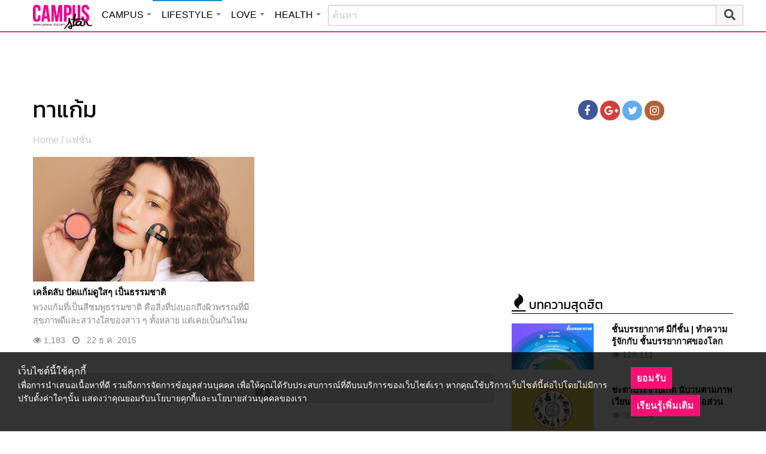

--- FILE ---
content_type: text/html; charset=utf-8
request_url: https://www.google.com/recaptcha/api2/aframe
body_size: 267
content:
<!DOCTYPE HTML><html><head><meta http-equiv="content-type" content="text/html; charset=UTF-8"></head><body><script nonce="fhK9Ke7XNxpXY_TFakc6WQ">/** Anti-fraud and anti-abuse applications only. See google.com/recaptcha */ try{var clients={'sodar':'https://pagead2.googlesyndication.com/pagead/sodar?'};window.addEventListener("message",function(a){try{if(a.source===window.parent){var b=JSON.parse(a.data);var c=clients[b['id']];if(c){var d=document.createElement('img');d.src=c+b['params']+'&rc='+(localStorage.getItem("rc::a")?sessionStorage.getItem("rc::b"):"");window.document.body.appendChild(d);sessionStorage.setItem("rc::e",parseInt(sessionStorage.getItem("rc::e")||0)+1);localStorage.setItem("rc::h",'1768497748709');}}}catch(b){}});window.parent.postMessage("_grecaptcha_ready", "*");}catch(b){}</script></body></html>

--- FILE ---
content_type: application/javascript
request_url: https://cm.mgid.com/js-cookie-muidn
body_size: 37
content:
document.cookie = "muidn=q0fpGga7HUm9;path=/;max-age=1800033745;";